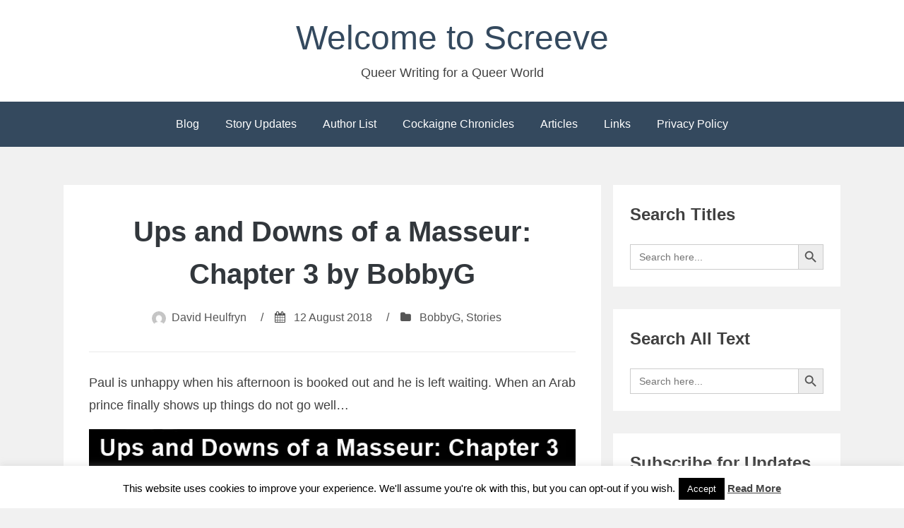

--- FILE ---
content_type: text/html; charset=UTF-8
request_url: https://screeve.org/2018/08/12/ups-and-downs-of-a-masseur-chapter-3-by-bobbyg/
body_size: 18202
content:
<!DOCTYPE html>
<html dir="ltr" lang="en-US" prefix="og: https://ogp.me/ns#">
<head>
<meta charset="UTF-8">
<meta name="viewport" content="width=device-width, initial-scale=1">
<link rel="profile" href="http://gmpg.org/xfn/11">

<title>Ups and Downs of a Masseur: Chapter 3 by BobbyG</title>

		<!-- All in One SEO 4.9.3 - aioseo.com -->
	<meta name="description" content="Paul is unhappy when his afternoon is booked out and he is left waiting. When an Arab prince finally shows up things do not go well..." />
	<meta name="robots" content="max-image-preview:large" />
	<meta name="author" content="David Heulfryn"/>
	<meta name="google-site-verification" content="J-62-39mLQ9BKohBWZXOQn8cn8DIX9srY7tuawITLWA" />
	<link rel="canonical" href="https://screeve.org/2018/08/12/ups-and-downs-of-a-masseur-chapter-3-by-bobbyg/" />
	<meta name="generator" content="All in One SEO (AIOSEO) 4.9.3" />
		<meta property="og:locale" content="en_US" />
		<meta property="og:site_name" content="Welcome to Screeve - Queer Writing for a Queer World" />
		<meta property="og:type" content="article" />
		<meta property="og:title" content="Ups and Downs of a Masseur: Chapter 3 by BobbyG" />
		<meta property="og:description" content="Paul is unhappy when his afternoon is booked out and he is left waiting. When an Arab prince finally shows up things do not go well..." />
		<meta property="og:url" content="https://screeve.org/2018/08/12/ups-and-downs-of-a-masseur-chapter-3-by-bobbyg/" />
		<meta property="og:image" content="https://screeve.org/wp-content/uploads/2025/12/Screeve-Authors.webp" />
		<meta property="og:image:secure_url" content="https://screeve.org/wp-content/uploads/2025/12/Screeve-Authors.webp" />
		<meta property="og:image:width" content="1232" />
		<meta property="og:image:height" content="816" />
		<meta property="article:published_time" content="2018-08-12T10:15:25+00:00" />
		<meta property="article:modified_time" content="2024-11-24T18:25:17+00:00" />
		<meta name="twitter:card" content="summary_large_image" />
		<meta name="twitter:site" content="@DavidHeulfryn" />
		<meta name="twitter:title" content="Ups and Downs of a Masseur: Chapter 3 by BobbyG" />
		<meta name="twitter:description" content="Paul is unhappy when his afternoon is booked out and he is left waiting. When an Arab prince finally shows up things do not go well..." />
		<meta name="twitter:image" content="https://screeve.org/wp-content/uploads/2024/11/Ups-and-Downs-of-a-Masseur-Chapter-3.jpg" />
		<script type="application/ld+json" class="aioseo-schema">
			{"@context":"https:\/\/schema.org","@graph":[{"@type":"BlogPosting","@id":"https:\/\/screeve.org\/2018\/08\/12\/ups-and-downs-of-a-masseur-chapter-3-by-bobbyg\/#blogposting","name":"Ups and Downs of a Masseur: Chapter 3 by BobbyG","headline":"Ups and Downs of a Masseur: Chapter 3 by BobbyG","author":{"@id":"https:\/\/screeve.org\/author\/david\/#author"},"publisher":{"@id":"https:\/\/screeve.org\/#person"},"image":{"@type":"ImageObject","url":"https:\/\/screeve.org\/wp-content\/uploads\/2024\/11\/Ups-and-Downs-of-a-Masseur-Chapter-3.jpg","@id":"https:\/\/screeve.org\/2018\/08\/12\/ups-and-downs-of-a-masseur-chapter-3-by-bobbyg\/#articleImage","width":750,"height":592},"datePublished":"2018-08-12T10:15:25+00:00","dateModified":"2024-11-24T18:25:17+00:00","inLanguage":"en-US","mainEntityOfPage":{"@id":"https:\/\/screeve.org\/2018\/08\/12\/ups-and-downs-of-a-masseur-chapter-3-by-bobbyg\/#webpage"},"isPartOf":{"@id":"https:\/\/screeve.org\/2018\/08\/12\/ups-and-downs-of-a-masseur-chapter-3-by-bobbyg\/#webpage"},"articleSection":"BobbyG, Stories"},{"@type":"BreadcrumbList","@id":"https:\/\/screeve.org\/2018\/08\/12\/ups-and-downs-of-a-masseur-chapter-3-by-bobbyg\/#breadcrumblist","itemListElement":[{"@type":"ListItem","@id":"https:\/\/screeve.org#listItem","position":1,"name":"Home","item":"https:\/\/screeve.org","nextItem":{"@type":"ListItem","@id":"https:\/\/screeve.org\/category\/stories\/#listItem","name":"Stories"}},{"@type":"ListItem","@id":"https:\/\/screeve.org\/category\/stories\/#listItem","position":2,"name":"Stories","item":"https:\/\/screeve.org\/category\/stories\/","nextItem":{"@type":"ListItem","@id":"https:\/\/screeve.org\/2018\/08\/12\/ups-and-downs-of-a-masseur-chapter-3-by-bobbyg\/#listItem","name":"Ups and Downs of a Masseur: Chapter 3 by BobbyG"},"previousItem":{"@type":"ListItem","@id":"https:\/\/screeve.org#listItem","name":"Home"}},{"@type":"ListItem","@id":"https:\/\/screeve.org\/2018\/08\/12\/ups-and-downs-of-a-masseur-chapter-3-by-bobbyg\/#listItem","position":3,"name":"Ups and Downs of a Masseur: Chapter 3 by BobbyG","previousItem":{"@type":"ListItem","@id":"https:\/\/screeve.org\/category\/stories\/#listItem","name":"Stories"}}]},{"@type":"Person","@id":"https:\/\/screeve.org\/#person","name":"David Heulfryn","image":{"@type":"ImageObject","@id":"https:\/\/screeve.org\/2018\/08\/12\/ups-and-downs-of-a-masseur-chapter-3-by-bobbyg\/#personImage","url":"https:\/\/secure.gravatar.com\/avatar\/ae1bce73821fe111988146cdd25ed1e9a66d624c956237d282df23df213089ae?s=96&d=mm&r=x","width":96,"height":96,"caption":"David Heulfryn"}},{"@type":"Person","@id":"https:\/\/screeve.org\/author\/david\/#author","url":"https:\/\/screeve.org\/author\/david\/","name":"David Heulfryn","image":{"@type":"ImageObject","@id":"https:\/\/screeve.org\/2018\/08\/12\/ups-and-downs-of-a-masseur-chapter-3-by-bobbyg\/#authorImage","url":"https:\/\/secure.gravatar.com\/avatar\/ae1bce73821fe111988146cdd25ed1e9a66d624c956237d282df23df213089ae?s=96&d=mm&r=x","width":96,"height":96,"caption":"David Heulfryn"}},{"@type":"WebPage","@id":"https:\/\/screeve.org\/2018\/08\/12\/ups-and-downs-of-a-masseur-chapter-3-by-bobbyg\/#webpage","url":"https:\/\/screeve.org\/2018\/08\/12\/ups-and-downs-of-a-masseur-chapter-3-by-bobbyg\/","name":"Ups and Downs of a Masseur: Chapter 3 by BobbyG","description":"Paul is unhappy when his afternoon is booked out and he is left waiting. When an Arab prince finally shows up things do not go well...","inLanguage":"en-US","isPartOf":{"@id":"https:\/\/screeve.org\/#website"},"breadcrumb":{"@id":"https:\/\/screeve.org\/2018\/08\/12\/ups-and-downs-of-a-masseur-chapter-3-by-bobbyg\/#breadcrumblist"},"author":{"@id":"https:\/\/screeve.org\/author\/david\/#author"},"creator":{"@id":"https:\/\/screeve.org\/author\/david\/#author"},"datePublished":"2018-08-12T10:15:25+00:00","dateModified":"2024-11-24T18:25:17+00:00"},{"@type":"WebSite","@id":"https:\/\/screeve.org\/#website","url":"https:\/\/screeve.org\/","name":"Welcome to Screeve","description":"Queer Writing for a Queer World","inLanguage":"en-US","publisher":{"@id":"https:\/\/screeve.org\/#person"}}]}
		</script>
		<!-- All in One SEO -->

<link rel="alternate" type="application/rss+xml" title="Welcome to Screeve &raquo; Feed" href="https://screeve.org/feed/" />
<link rel="alternate" type="application/rss+xml" title="Welcome to Screeve &raquo; Comments Feed" href="https://screeve.org/comments/feed/" />
<link rel="alternate" type="application/rss+xml" title="Welcome to Screeve &raquo; Ups and Downs of a Masseur: Chapter 3 by BobbyG Comments Feed" href="https://screeve.org/2018/08/12/ups-and-downs-of-a-masseur-chapter-3-by-bobbyg/feed/" />
<link rel="alternate" title="oEmbed (JSON)" type="application/json+oembed" href="https://screeve.org/wp-json/oembed/1.0/embed?url=https%3A%2F%2Fscreeve.org%2F2018%2F08%2F12%2Fups-and-downs-of-a-masseur-chapter-3-by-bobbyg%2F" />
<link rel="alternate" title="oEmbed (XML)" type="text/xml+oembed" href="https://screeve.org/wp-json/oembed/1.0/embed?url=https%3A%2F%2Fscreeve.org%2F2018%2F08%2F12%2Fups-and-downs-of-a-masseur-chapter-3-by-bobbyg%2F&#038;format=xml" />
<style id='wp-img-auto-sizes-contain-inline-css' type='text/css'>
img:is([sizes=auto i],[sizes^="auto," i]){contain-intrinsic-size:3000px 1500px}
/*# sourceURL=wp-img-auto-sizes-contain-inline-css */
</style>
<style id='wp-emoji-styles-inline-css' type='text/css'>

	img.wp-smiley, img.emoji {
		display: inline !important;
		border: none !important;
		box-shadow: none !important;
		height: 1em !important;
		width: 1em !important;
		margin: 0 0.07em !important;
		vertical-align: -0.1em !important;
		background: none !important;
		padding: 0 !important;
	}
/*# sourceURL=wp-emoji-styles-inline-css */
</style>
<style id='wp-block-library-inline-css' type='text/css'>
:root{--wp-block-synced-color:#7a00df;--wp-block-synced-color--rgb:122,0,223;--wp-bound-block-color:var(--wp-block-synced-color);--wp-editor-canvas-background:#ddd;--wp-admin-theme-color:#007cba;--wp-admin-theme-color--rgb:0,124,186;--wp-admin-theme-color-darker-10:#006ba1;--wp-admin-theme-color-darker-10--rgb:0,107,160.5;--wp-admin-theme-color-darker-20:#005a87;--wp-admin-theme-color-darker-20--rgb:0,90,135;--wp-admin-border-width-focus:2px}@media (min-resolution:192dpi){:root{--wp-admin-border-width-focus:1.5px}}.wp-element-button{cursor:pointer}:root .has-very-light-gray-background-color{background-color:#eee}:root .has-very-dark-gray-background-color{background-color:#313131}:root .has-very-light-gray-color{color:#eee}:root .has-very-dark-gray-color{color:#313131}:root .has-vivid-green-cyan-to-vivid-cyan-blue-gradient-background{background:linear-gradient(135deg,#00d084,#0693e3)}:root .has-purple-crush-gradient-background{background:linear-gradient(135deg,#34e2e4,#4721fb 50%,#ab1dfe)}:root .has-hazy-dawn-gradient-background{background:linear-gradient(135deg,#faaca8,#dad0ec)}:root .has-subdued-olive-gradient-background{background:linear-gradient(135deg,#fafae1,#67a671)}:root .has-atomic-cream-gradient-background{background:linear-gradient(135deg,#fdd79a,#004a59)}:root .has-nightshade-gradient-background{background:linear-gradient(135deg,#330968,#31cdcf)}:root .has-midnight-gradient-background{background:linear-gradient(135deg,#020381,#2874fc)}:root{--wp--preset--font-size--normal:16px;--wp--preset--font-size--huge:42px}.has-regular-font-size{font-size:1em}.has-larger-font-size{font-size:2.625em}.has-normal-font-size{font-size:var(--wp--preset--font-size--normal)}.has-huge-font-size{font-size:var(--wp--preset--font-size--huge)}.has-text-align-center{text-align:center}.has-text-align-left{text-align:left}.has-text-align-right{text-align:right}.has-fit-text{white-space:nowrap!important}#end-resizable-editor-section{display:none}.aligncenter{clear:both}.items-justified-left{justify-content:flex-start}.items-justified-center{justify-content:center}.items-justified-right{justify-content:flex-end}.items-justified-space-between{justify-content:space-between}.screen-reader-text{border:0;clip-path:inset(50%);height:1px;margin:-1px;overflow:hidden;padding:0;position:absolute;width:1px;word-wrap:normal!important}.screen-reader-text:focus{background-color:#ddd;clip-path:none;color:#444;display:block;font-size:1em;height:auto;left:5px;line-height:normal;padding:15px 23px 14px;text-decoration:none;top:5px;width:auto;z-index:100000}html :where(.has-border-color){border-style:solid}html :where([style*=border-top-color]){border-top-style:solid}html :where([style*=border-right-color]){border-right-style:solid}html :where([style*=border-bottom-color]){border-bottom-style:solid}html :where([style*=border-left-color]){border-left-style:solid}html :where([style*=border-width]){border-style:solid}html :where([style*=border-top-width]){border-top-style:solid}html :where([style*=border-right-width]){border-right-style:solid}html :where([style*=border-bottom-width]){border-bottom-style:solid}html :where([style*=border-left-width]){border-left-style:solid}html :where(img[class*=wp-image-]){height:auto;max-width:100%}:where(figure){margin:0 0 1em}html :where(.is-position-sticky){--wp-admin--admin-bar--position-offset:var(--wp-admin--admin-bar--height,0px)}@media screen and (max-width:600px){html :where(.is-position-sticky){--wp-admin--admin-bar--position-offset:0px}}

/*# sourceURL=wp-block-library-inline-css */
</style><style id='global-styles-inline-css' type='text/css'>
:root{--wp--preset--aspect-ratio--square: 1;--wp--preset--aspect-ratio--4-3: 4/3;--wp--preset--aspect-ratio--3-4: 3/4;--wp--preset--aspect-ratio--3-2: 3/2;--wp--preset--aspect-ratio--2-3: 2/3;--wp--preset--aspect-ratio--16-9: 16/9;--wp--preset--aspect-ratio--9-16: 9/16;--wp--preset--color--black: #000000;--wp--preset--color--cyan-bluish-gray: #abb8c3;--wp--preset--color--white: #ffffff;--wp--preset--color--pale-pink: #f78da7;--wp--preset--color--vivid-red: #cf2e2e;--wp--preset--color--luminous-vivid-orange: #ff6900;--wp--preset--color--luminous-vivid-amber: #fcb900;--wp--preset--color--light-green-cyan: #7bdcb5;--wp--preset--color--vivid-green-cyan: #00d084;--wp--preset--color--pale-cyan-blue: #8ed1fc;--wp--preset--color--vivid-cyan-blue: #0693e3;--wp--preset--color--vivid-purple: #9b51e0;--wp--preset--gradient--vivid-cyan-blue-to-vivid-purple: linear-gradient(135deg,rgb(6,147,227) 0%,rgb(155,81,224) 100%);--wp--preset--gradient--light-green-cyan-to-vivid-green-cyan: linear-gradient(135deg,rgb(122,220,180) 0%,rgb(0,208,130) 100%);--wp--preset--gradient--luminous-vivid-amber-to-luminous-vivid-orange: linear-gradient(135deg,rgb(252,185,0) 0%,rgb(255,105,0) 100%);--wp--preset--gradient--luminous-vivid-orange-to-vivid-red: linear-gradient(135deg,rgb(255,105,0) 0%,rgb(207,46,46) 100%);--wp--preset--gradient--very-light-gray-to-cyan-bluish-gray: linear-gradient(135deg,rgb(238,238,238) 0%,rgb(169,184,195) 100%);--wp--preset--gradient--cool-to-warm-spectrum: linear-gradient(135deg,rgb(74,234,220) 0%,rgb(151,120,209) 20%,rgb(207,42,186) 40%,rgb(238,44,130) 60%,rgb(251,105,98) 80%,rgb(254,248,76) 100%);--wp--preset--gradient--blush-light-purple: linear-gradient(135deg,rgb(255,206,236) 0%,rgb(152,150,240) 100%);--wp--preset--gradient--blush-bordeaux: linear-gradient(135deg,rgb(254,205,165) 0%,rgb(254,45,45) 50%,rgb(107,0,62) 100%);--wp--preset--gradient--luminous-dusk: linear-gradient(135deg,rgb(255,203,112) 0%,rgb(199,81,192) 50%,rgb(65,88,208) 100%);--wp--preset--gradient--pale-ocean: linear-gradient(135deg,rgb(255,245,203) 0%,rgb(182,227,212) 50%,rgb(51,167,181) 100%);--wp--preset--gradient--electric-grass: linear-gradient(135deg,rgb(202,248,128) 0%,rgb(113,206,126) 100%);--wp--preset--gradient--midnight: linear-gradient(135deg,rgb(2,3,129) 0%,rgb(40,116,252) 100%);--wp--preset--font-size--small: 13px;--wp--preset--font-size--medium: 20px;--wp--preset--font-size--large: 36px;--wp--preset--font-size--x-large: 42px;--wp--preset--spacing--20: 0.44rem;--wp--preset--spacing--30: 0.67rem;--wp--preset--spacing--40: 1rem;--wp--preset--spacing--50: 1.5rem;--wp--preset--spacing--60: 2.25rem;--wp--preset--spacing--70: 3.38rem;--wp--preset--spacing--80: 5.06rem;--wp--preset--shadow--natural: 6px 6px 9px rgba(0, 0, 0, 0.2);--wp--preset--shadow--deep: 12px 12px 50px rgba(0, 0, 0, 0.4);--wp--preset--shadow--sharp: 6px 6px 0px rgba(0, 0, 0, 0.2);--wp--preset--shadow--outlined: 6px 6px 0px -3px rgb(255, 255, 255), 6px 6px rgb(0, 0, 0);--wp--preset--shadow--crisp: 6px 6px 0px rgb(0, 0, 0);}:where(.is-layout-flex){gap: 0.5em;}:where(.is-layout-grid){gap: 0.5em;}body .is-layout-flex{display: flex;}.is-layout-flex{flex-wrap: wrap;align-items: center;}.is-layout-flex > :is(*, div){margin: 0;}body .is-layout-grid{display: grid;}.is-layout-grid > :is(*, div){margin: 0;}:where(.wp-block-columns.is-layout-flex){gap: 2em;}:where(.wp-block-columns.is-layout-grid){gap: 2em;}:where(.wp-block-post-template.is-layout-flex){gap: 1.25em;}:where(.wp-block-post-template.is-layout-grid){gap: 1.25em;}.has-black-color{color: var(--wp--preset--color--black) !important;}.has-cyan-bluish-gray-color{color: var(--wp--preset--color--cyan-bluish-gray) !important;}.has-white-color{color: var(--wp--preset--color--white) !important;}.has-pale-pink-color{color: var(--wp--preset--color--pale-pink) !important;}.has-vivid-red-color{color: var(--wp--preset--color--vivid-red) !important;}.has-luminous-vivid-orange-color{color: var(--wp--preset--color--luminous-vivid-orange) !important;}.has-luminous-vivid-amber-color{color: var(--wp--preset--color--luminous-vivid-amber) !important;}.has-light-green-cyan-color{color: var(--wp--preset--color--light-green-cyan) !important;}.has-vivid-green-cyan-color{color: var(--wp--preset--color--vivid-green-cyan) !important;}.has-pale-cyan-blue-color{color: var(--wp--preset--color--pale-cyan-blue) !important;}.has-vivid-cyan-blue-color{color: var(--wp--preset--color--vivid-cyan-blue) !important;}.has-vivid-purple-color{color: var(--wp--preset--color--vivid-purple) !important;}.has-black-background-color{background-color: var(--wp--preset--color--black) !important;}.has-cyan-bluish-gray-background-color{background-color: var(--wp--preset--color--cyan-bluish-gray) !important;}.has-white-background-color{background-color: var(--wp--preset--color--white) !important;}.has-pale-pink-background-color{background-color: var(--wp--preset--color--pale-pink) !important;}.has-vivid-red-background-color{background-color: var(--wp--preset--color--vivid-red) !important;}.has-luminous-vivid-orange-background-color{background-color: var(--wp--preset--color--luminous-vivid-orange) !important;}.has-luminous-vivid-amber-background-color{background-color: var(--wp--preset--color--luminous-vivid-amber) !important;}.has-light-green-cyan-background-color{background-color: var(--wp--preset--color--light-green-cyan) !important;}.has-vivid-green-cyan-background-color{background-color: var(--wp--preset--color--vivid-green-cyan) !important;}.has-pale-cyan-blue-background-color{background-color: var(--wp--preset--color--pale-cyan-blue) !important;}.has-vivid-cyan-blue-background-color{background-color: var(--wp--preset--color--vivid-cyan-blue) !important;}.has-vivid-purple-background-color{background-color: var(--wp--preset--color--vivid-purple) !important;}.has-black-border-color{border-color: var(--wp--preset--color--black) !important;}.has-cyan-bluish-gray-border-color{border-color: var(--wp--preset--color--cyan-bluish-gray) !important;}.has-white-border-color{border-color: var(--wp--preset--color--white) !important;}.has-pale-pink-border-color{border-color: var(--wp--preset--color--pale-pink) !important;}.has-vivid-red-border-color{border-color: var(--wp--preset--color--vivid-red) !important;}.has-luminous-vivid-orange-border-color{border-color: var(--wp--preset--color--luminous-vivid-orange) !important;}.has-luminous-vivid-amber-border-color{border-color: var(--wp--preset--color--luminous-vivid-amber) !important;}.has-light-green-cyan-border-color{border-color: var(--wp--preset--color--light-green-cyan) !important;}.has-vivid-green-cyan-border-color{border-color: var(--wp--preset--color--vivid-green-cyan) !important;}.has-pale-cyan-blue-border-color{border-color: var(--wp--preset--color--pale-cyan-blue) !important;}.has-vivid-cyan-blue-border-color{border-color: var(--wp--preset--color--vivid-cyan-blue) !important;}.has-vivid-purple-border-color{border-color: var(--wp--preset--color--vivid-purple) !important;}.has-vivid-cyan-blue-to-vivid-purple-gradient-background{background: var(--wp--preset--gradient--vivid-cyan-blue-to-vivid-purple) !important;}.has-light-green-cyan-to-vivid-green-cyan-gradient-background{background: var(--wp--preset--gradient--light-green-cyan-to-vivid-green-cyan) !important;}.has-luminous-vivid-amber-to-luminous-vivid-orange-gradient-background{background: var(--wp--preset--gradient--luminous-vivid-amber-to-luminous-vivid-orange) !important;}.has-luminous-vivid-orange-to-vivid-red-gradient-background{background: var(--wp--preset--gradient--luminous-vivid-orange-to-vivid-red) !important;}.has-very-light-gray-to-cyan-bluish-gray-gradient-background{background: var(--wp--preset--gradient--very-light-gray-to-cyan-bluish-gray) !important;}.has-cool-to-warm-spectrum-gradient-background{background: var(--wp--preset--gradient--cool-to-warm-spectrum) !important;}.has-blush-light-purple-gradient-background{background: var(--wp--preset--gradient--blush-light-purple) !important;}.has-blush-bordeaux-gradient-background{background: var(--wp--preset--gradient--blush-bordeaux) !important;}.has-luminous-dusk-gradient-background{background: var(--wp--preset--gradient--luminous-dusk) !important;}.has-pale-ocean-gradient-background{background: var(--wp--preset--gradient--pale-ocean) !important;}.has-electric-grass-gradient-background{background: var(--wp--preset--gradient--electric-grass) !important;}.has-midnight-gradient-background{background: var(--wp--preset--gradient--midnight) !important;}.has-small-font-size{font-size: var(--wp--preset--font-size--small) !important;}.has-medium-font-size{font-size: var(--wp--preset--font-size--medium) !important;}.has-large-font-size{font-size: var(--wp--preset--font-size--large) !important;}.has-x-large-font-size{font-size: var(--wp--preset--font-size--x-large) !important;}
/*# sourceURL=global-styles-inline-css */
</style>

<style id='classic-theme-styles-inline-css' type='text/css'>
/*! This file is auto-generated */
.wp-block-button__link{color:#fff;background-color:#32373c;border-radius:9999px;box-shadow:none;text-decoration:none;padding:calc(.667em + 2px) calc(1.333em + 2px);font-size:1.125em}.wp-block-file__button{background:#32373c;color:#fff;text-decoration:none}
/*# sourceURL=/wp-includes/css/classic-themes.min.css */
</style>
<link rel='stylesheet' id='cookie-law-info-css' href='https://screeve.org/wp-content/plugins/cookie-law-info/legacy/public/css/cookie-law-info-public.css?ver=3.3.9.1' type='text/css' media='all' />
<link rel='stylesheet' id='cookie-law-info-gdpr-css' href='https://screeve.org/wp-content/plugins/cookie-law-info/legacy/public/css/cookie-law-info-gdpr.css?ver=3.3.9.1' type='text/css' media='all' />
<link rel='stylesheet' id='email-subscribers-css' href='https://screeve.org/wp-content/plugins/email-subscribers/lite/public/css/email-subscribers-public.css?ver=5.9.14' type='text/css' media='all' />
<link rel='stylesheet' id='ivory-search-styles-css' href='https://screeve.org/wp-content/plugins/add-search-to-menu/public/css/ivory-search.min.css?ver=5.5.14' type='text/css' media='all' />
<link rel='stylesheet' id='bhari-core-css-css' href='https://screeve.org/wp-content/themes/bhari/assets/css/min/style.min.css?ver=6.9' type='text/css' media='all' />
<style id='bhari-core-css-inline-css' type='text/css'>
.error404 .site-content, .page .site-content, .error404 .custom-headers, .page .custom-headers {max-width: 1100px; }.archive .site-content, .search .site-content, .blog .site-content, .archive .custom-headers, .search .custom-headers, .blog .custom-headers {max-width: 1100px; }.single .site-content, .single .custom-headers {max-width: 1100px; }
/*# sourceURL=bhari-core-css-inline-css */
</style>
<link rel='stylesheet' id='font-awesome-css' href='https://screeve.org/wp-content/themes/bhari/assets/vendor/css/font-awesome.min.css?ver=6.9' type='text/css' media='all' />
<link rel='stylesheet' id='forget-about-shortcode-buttons-css' href='https://screeve.org/wp-content/plugins/forget-about-shortcode-buttons/public/css/button-styles.css?ver=2.1.3' type='text/css' media='all' />
<script type="text/javascript" src="https://screeve.org/wp-includes/js/jquery/jquery.min.js?ver=3.7.1" id="jquery-core-js"></script>
<script type="text/javascript" src="https://screeve.org/wp-includes/js/jquery/jquery-migrate.min.js?ver=3.4.1" id="jquery-migrate-js"></script>
<script type="text/javascript" id="cookie-law-info-js-extra">
/* <![CDATA[ */
var Cli_Data = {"nn_cookie_ids":[],"cookielist":[],"non_necessary_cookies":[],"ccpaEnabled":"","ccpaRegionBased":"","ccpaBarEnabled":"","strictlyEnabled":["necessary","obligatoire"],"ccpaType":"gdpr","js_blocking":"","custom_integration":"","triggerDomRefresh":"","secure_cookies":""};
var cli_cookiebar_settings = {"animate_speed_hide":"500","animate_speed_show":"500","background":"#FFF","border":"#b1a6a6c2","border_on":"","button_1_button_colour":"#000","button_1_button_hover":"#000000","button_1_link_colour":"#fff","button_1_as_button":"1","button_1_new_win":"","button_2_button_colour":"#333","button_2_button_hover":"#292929","button_2_link_colour":"#444","button_2_as_button":"","button_2_hidebar":"1","button_3_button_colour":"#000","button_3_button_hover":"#000000","button_3_link_colour":"#fff","button_3_as_button":"1","button_3_new_win":"","button_4_button_colour":"#000","button_4_button_hover":"#000000","button_4_link_colour":"#fff","button_4_as_button":"1","button_7_button_colour":"#61a229","button_7_button_hover":"#4e8221","button_7_link_colour":"#fff","button_7_as_button":"1","button_7_new_win":"","font_family":"inherit","header_fix":"","notify_animate_hide":"","notify_animate_show":"","notify_div_id":"#cookie-law-info-bar","notify_position_horizontal":"right","notify_position_vertical":"bottom","scroll_close":"","scroll_close_reload":"","accept_close_reload":"","reject_close_reload":"","showagain_tab":"","showagain_background":"#fff","showagain_border":"#000","showagain_div_id":"#cookie-law-info-again","showagain_x_position":"100px","text":"#000","show_once_yn":"","show_once":"10000","logging_on":"","as_popup":"","popup_overlay":"1","bar_heading_text":"","cookie_bar_as":"banner","popup_showagain_position":"bottom-right","widget_position":"left"};
var log_object = {"ajax_url":"https://screeve.org/wp-admin/admin-ajax.php"};
//# sourceURL=cookie-law-info-js-extra
/* ]]> */
</script>
<script type="text/javascript" src="https://screeve.org/wp-content/plugins/cookie-law-info/legacy/public/js/cookie-law-info-public.js?ver=3.3.9.1" id="cookie-law-info-js"></script>
<link rel="https://api.w.org/" href="https://screeve.org/wp-json/" /><link rel="alternate" title="JSON" type="application/json" href="https://screeve.org/wp-json/wp/v2/posts/400" /><link rel="EditURI" type="application/rsd+xml" title="RSD" href="https://screeve.org/xmlrpc.php?rsd" />
<meta name="generator" content="WordPress 6.9" />
<link rel='shortlink' href='https://screeve.org/?p=400' />
<meta name="cdp-version" content="1.5.0" />		<script type="text/javascript">
			var _statcounter = _statcounter || [];
			_statcounter.push({"tags": {"author": "David"}});
		</script>
		<style type="text/css">.recentcomments a{display:inline !important;padding:0 !important;margin:0 !important;}</style><link rel='stylesheet' id='gdrts-ratings-grid-css' href='https://screeve.org/wp-content/plugins/gd-rating-system/css/rating/grid.min.css?ver=3.6.2.996' type='text/css' media='all' />
<link rel='stylesheet' id='gdrts-ratings-core-css' href='https://screeve.org/wp-content/plugins/gd-rating-system/css/rating/core.min.css?ver=3.6.2.996' type='text/css' media='all' />
<link rel='stylesheet' id='gdrts-font-default-css' href='https://screeve.org/wp-content/plugins/gd-rating-system/css/fonts/default-embed.min.css?ver=3.6.2.996' type='text/css' media='all' />
<link rel='stylesheet' id='gdrts-methods-stars-rating-css' href='https://screeve.org/wp-content/plugins/gd-rating-system/css/methods/stars.min.css?ver=3.6.2.996' type='text/css' media='all' />
</head>

<body class="wp-singular post-template-default single single-post postid-400 single-format-standard wp-theme-bhari bhari layout-content-sidebar">
<div id="page" class="site">
    <a class="skip-link screen-reader-text" href="#content">Skip to content</a>

        <header id="masthead" class="site-header" role="banner">
    
        <div class="site-branding">
                                        <p class="site-title"><a href="https://screeve.org/" rel="home">Welcome to Screeve</a></p>
            
                                        <p class="site-description">Queer Writing for a Queer World</p>
                    </div><!-- .site-branding -->

        <nav id="site-navigation" class="main-navigation" role="navigation">
            <button class="menu-toggle" aria-controls="primary-menu" aria-expanded="false">
                                    <i class="fa fa-reorder" aria-hidden="true"></i>
                                Primary Menu            </button>
            <div class="menu-main-menu-container"><ul id="primary-menu" class="menu"><li id="menu-item-5496" class="menu-item menu-item-type-custom menu-item-object-custom menu-item-home menu-item-5496"><a href="https://screeve.org/">Blog</a></li>
<li id="menu-item-3629" class="menu-item menu-item-type-post_type menu-item-object-page menu-item-3629"><a href="https://screeve.org/updates/">Story Updates</a></li>
<li id="menu-item-3628" class="menu-item menu-item-type-post_type menu-item-object-page menu-item-3628"><a href="https://screeve.org/authors/">Author List</a></li>
<li id="menu-item-10374" class="menu-item menu-item-type-post_type menu-item-object-page menu-item-10374"><a href="https://screeve.org/cockaigne-chronicles/">Cockaigne Chronicles</a></li>
<li id="menu-item-10689" class="menu-item menu-item-type-post_type menu-item-object-page menu-item-10689"><a href="https://screeve.org/articles/">Articles</a></li>
<li id="menu-item-3632" class="menu-item menu-item-type-post_type menu-item-object-page menu-item-3632"><a href="https://screeve.org/links/">Links</a></li>
<li id="menu-item-4638" class="menu-item menu-item-type-post_type menu-item-object-page menu-item-privacy-policy menu-item-4638"><a rel="privacy-policy" href="https://screeve.org/privacy-policy/">Privacy Policy</a></li>
</ul></div>        </nav><!-- #site-navigation -->

        </header><!-- #masthead -->

    
    
        <div id="content" class="site-content">
    
    <div id="primary" class="content-area">
        <main id="main" class="site-main" role="main">

            
            
<article id="post-400" class="post-400 post type-post status-publish format-standard hentry category-bobbyg category-stories">

        <header class="entry-header">
            
    <h1 class="entry-title">Ups and Downs of a Masseur: Chapter 3 by BobbyG</h1><div class="entry-meta"><span class="meta-author"><img alt='' src='https://secure.gravatar.com/avatar/953ca17df3b11e3ff86573b25cb75244f213b1dfebe58abbfeba07d1561a21e6?s=20&#038;d=mm&#038;r=x' srcset='https://secure.gravatar.com/avatar/953ca17df3b11e3ff86573b25cb75244f213b1dfebe58abbfeba07d1561a21e6?s=40&#038;d=mm&#038;r=x 2x' class='avatar avatar-20 photo' height='20' width='20' decoding='async'/><span class="byline"><span class="author vcard"><a class="url fn n" href="https://screeve.org/author/david/">David Heulfryn</a></span> </span></span><span class="sep">/</span><span class="meta-date"><i class="fa fa-calendar" aria-hidden="true"></i> <span class="posted-on"><a href="https://screeve.org/2018/08/12/ups-and-downs-of-a-masseur-chapter-3-by-bobbyg/" rel="bookmark"><time class="entry-date published" datetime="2018-08-12T10:15:25+00:00">12 August 2018</time><time class="updated" datetime="2024-11-24T18:25:17+00:00">24 November 2024</time></a> </span></span><span class="sep">/</span><span class="meta-category"><i class="fa fa-folder" aria-hidden="true"></i> <span class="cat-links"> <a href="https://screeve.org/category/bobbyg/" rel="category tag">BobbyG</a>, <a href="https://screeve.org/category/stories/" rel="category tag">Stories</a> </span></span></div><!-- .entry-meta -->
        </header><!-- .entry-header -->
    
        <div class="entry-content">
    
    <p>Paul is unhappy when his afternoon is booked out and he is left waiting. When an Arab prince finally shows up things do not go well&#8230;</p>
<p style="text-align: center;"><a href="https://screeve.org/authors/bobbyg/ups-and-downs-of-a-masseur-03/"><img fetchpriority="high" decoding="async" class="aligncenter wp-image-12000 size-full" src="https://screeve.org/wp-content/uploads/2024/11/Ups-and-Downs-of-a-Masseur-Chapter-3.jpg" alt="" width="750" height="592" srcset="https://screeve.org/wp-content/uploads/2024/11/Ups-and-Downs-of-a-Masseur-Chapter-3.jpg 750w, https://screeve.org/wp-content/uploads/2024/11/Ups-and-Downs-of-a-Masseur-Chapter-3-300x237.jpg 300w" sizes="(max-width: 750px) 100vw, 750px" /></a></p>

<div class="gdrts-rating-block gdrts-align-none gdrts-method-stars-rating gdrts-block-stars-rating-item-383 gdrts-rating-allowed gdrts-rating-open  gdrts-item-entity-posts gdrts-item-name-post gdrts-item-id-400 gdrts-item-itemid-383">
    <div class="gdrts-inner-wrapper">

		
		<div class="gdrts-rating-element gdrts-stars-rating gdrts-block-stars gdrts-state-active gdrts-font-star gdrts-stars-length-5 gdrts-with-fonticon gdrts-fonticon-font" style="height: 30px;"><div class="gdrts-sr-only"><label class="gdrts-sr-label">Rate this item:<select class="gdrts-sr-rating"><option value="0.50">0.50</option><option value="1.00">1.00</option><option value="1.50">1.50</option><option value="2.00">2.00</option><option value="2.50">2.50</option><option value="3.00">3.00</option><option value="3.50">3.50</option><option value="4.00">4.00</option><option value="4.50">4.50</option><option value="5.00">5.00</option></select></label><button class="gdrts-sr-button">Submit Rating</button></div><input type="hidden" value="0" name="" /><span aria-hidden="true" class="gdrts-stars-empty" style="color: #dddddd; font-size: 30px; line-height: 30px;"><span class="gdrts-stars-active" style="color: #dd0000; width: 0%"></span><span class="gdrts-stars-current" style="color: #1e73be; width: 0%"></span></span></div>
		
            <div class="gdrts-rating-text">
				No votes yet.            </div>

		
		
		<div class="gdrts-rating-please-wait"><i aria-hidden="true" class="rtsicon-spinner rtsicon-spin rtsicon-va rtsicon-fw"></i>Please wait...</div><script class="gdrts-rating-data" type="application/json">{"item":{"entity":"posts","name":"post","id":400,"item_id":383,"nonce":"6eeac441cf"},"render":{"args":{"echo":false,"entity":"posts","name":"post","item_id":null,"id":400,"method":"stars-rating","series":null,"disable_dynamic_load":false},"method":{"disable_rating":false,"allow_super_admin":true,"allow_user_roles":["administrator","editor","author","contributor","subscriber"],"allow_visitor":true,"allow_author":true,"votes_count_compact_show":true,"votes_count_compact_decimals":1,"cta":"","template":"default","alignment":"none","responsive":true,"distribution":"normalized","rating":"average","style_type":"font","style_name":"star","style_size":30,"font_color_empty":"#dddddd","font_color_current":"#1e73be","font_color_active":"#dd0000","style_class":"","labels":["Poor","Bad","Good","Great","Excellent"]}},"stars":{"max":5,"resolution":50,"responsive":true,"current":0,"char":"&#61715;","name":"star","size":30,"type":"font"},"labels":["Poor","Bad","Good","Great","Excellent"]}</script><span itemscope itemtype="http://schema.org/Article"><meta itemprop="name" content="Ups and Downs of a Masseur: Chapter 3 by BobbyG" /><meta itemprop="url" content="https://screeve.org/2018/08/12/ups-and-downs-of-a-masseur-chapter-3-by-bobbyg/" /><span itemscope itemtype="http://schema.org/Person" itemprop="author"><meta itemprop="name" content="David Heulfryn" /><meta itemprop="url" content="https://screeve.org/author/david/" /></span><span itemscope itemtype="http://schema.org/Organization" itemprop="publisher"><meta itemprop="name" content="Welcome to Screeve" /><meta itemprop="url" content="https://screeve.org" /></span><meta itemscope itemType="https://schema.org/WebPage" itemprop="mainEntityOfPage" itemId="https://screeve.org/2018/08/12/ups-and-downs-of-a-masseur-chapter-3-by-bobbyg/"/><meta itemprop="datePublished" content="2018-08-12T10:15:25+00:00" /><meta itemprop="dateModified" content="2024-11-24T18:25:17+00:00" /><meta itemprop="headline" content="Ups and Downs of a Masseur: Chapter 3 by BobbyG" /></span>
    </div>
</div>
        </div><!-- .entry-content -->
    
        <footer class="entry-footer">
    
    
        </footer><!-- .entry-footer -->
    
</article><!-- #post-## -->

	<nav class="navigation post-navigation" aria-label="Posts">
		<h2 class="screen-reader-text">Post navigation</h2>
		<div class="nav-links"><div class="nav-previous"><a href="https://screeve.org/2018/08/12/matt-me-chapter-6-by-bobbyg/" rel="prev"><span class="link-icon"><i class="fa fa-angle-left" aria-hidden="true"></i></span><span class="link-wrap"><span class="link-caption">Previous Article</span><span class="link-title">Matt &#038; Me: Chapter 6 by BobbyG</span></span></a></div><div class="nav-next"><a href="https://screeve.org/2018/08/12/welcome-cynus/" rel="next"><span class="link-wrap"><span class="link-caption">Next Article</span><span class="link-title">Welcome Cynus</span></span><span class="link-icon"><i class="fa fa-angle-right" aria-hidden="true"></i></span></a></div></div>
	</nav>
<div id="comments" class="comments-area">

    
    
    	<div id="respond" class="comment-respond">
		<h3 id="reply-title" class="comment-reply-title">Leave a Reply <small><a rel="nofollow" id="cancel-comment-reply-link" href="/2018/08/12/ups-and-downs-of-a-masseur-chapter-3-by-bobbyg/#respond" style="display:none;">Cancel reply</a></small></h3><form action="https://screeve.org/wp-comments-post.php" method="post" id="commentform" class="comment-form"><p class="comment-notes"><span id="email-notes">Your email address will not be published.</span> <span class="required-field-message">Required fields are marked <span class="required">*</span></span></p><p class="comment-form-comment"><label for="comment">Comment <span class="required">*</span></label> <textarea id="comment" name="comment" cols="45" rows="8" maxlength="65525" required></textarea></p><p class="comment-form-author"><label for="author">Name</label> <input id="author" name="author" type="text" value="" size="30" maxlength="245" autocomplete="name" /></p>
<p class="comment-form-email"><label for="email">Email</label> <input id="email" name="email" type="email" value="" size="30" maxlength="100" aria-describedby="email-notes" autocomplete="email" /></p>
<p class="comment-form-url"><label for="url">Website</label> <input id="url" name="url" type="url" value="" size="30" maxlength="200" autocomplete="url" /></p>
<p class="form-submit"><input name="submit" type="submit" id="submit" class="submit" value="Post Comment" /> <input type='hidden' name='comment_post_ID' value='400' id='comment_post_ID' />
<input type='hidden' name='comment_parent' id='comment_parent' value='0' />
</p><p style="display: none;"><input type="hidden" id="akismet_comment_nonce" name="akismet_comment_nonce" value="cf77265306" /></p><p style="display: none !important;" class="akismet-fields-container" data-prefix="ak_"><label>&#916;<textarea name="ak_hp_textarea" cols="45" rows="8" maxlength="100"></textarea></label><input type="hidden" id="ak_js_1" name="ak_js" value="94"/><script>document.getElementById( "ak_js_1" ).setAttribute( "value", ( new Date() ).getTime() );</script></p></form>	</div><!-- #respond -->
	
</div><!-- #comments -->

            
        </main><!-- #main -->
    </div><!-- #primary -->


<aside id="secondary-right" class="widget-area" role="complementary">
    <section id="is_widget-3" class="widget widget_is_search widget_search"><h2 class="widget-title">Search Titles</h2><form  class="is-search-form is-form-style is-form-style-3 is-form-id-12921 " action="https://screeve.org/" method="get" role="search" ><label for="is-search-input-12921"><span class="is-screen-reader-text">Search for:</span><input  type="search" id="is-search-input-12921" name="s" value="" class="is-search-input" placeholder="Search here..." autocomplete=off /></label><button type="submit" class="is-search-submit"><span class="is-screen-reader-text">Search Button</span><span class="is-search-icon"><svg focusable="false" aria-label="Search" xmlns="http://www.w3.org/2000/svg" viewBox="0 0 24 24" width="24px"><path d="M15.5 14h-.79l-.28-.27C15.41 12.59 16 11.11 16 9.5 16 5.91 13.09 3 9.5 3S3 5.91 3 9.5 5.91 16 9.5 16c1.61 0 3.09-.59 4.23-1.57l.27.28v.79l5 4.99L20.49 19l-4.99-5zm-6 0C7.01 14 5 11.99 5 9.5S7.01 5 9.5 5 14 7.01 14 9.5 11.99 14 9.5 14z"></path></svg></span></button><input type="hidden" name="id" value="12921" /></form></section><section id="is_widget-5" class="widget widget_is_search widget_search"><h2 class="widget-title">Search All Text</h2><form  class="is-search-form is-form-style is-form-style-3 is-form-id-12922 " action="https://screeve.org/" method="get" role="search" ><label for="is-search-input-12922"><span class="is-screen-reader-text">Search for:</span><input  type="search" id="is-search-input-12922" name="s" value="" class="is-search-input" placeholder="Search here..." autocomplete=off /></label><button type="submit" class="is-search-submit"><span class="is-screen-reader-text">Search Button</span><span class="is-search-icon"><svg focusable="false" aria-label="Search" xmlns="http://www.w3.org/2000/svg" viewBox="0 0 24 24" width="24px"><path d="M15.5 14h-.79l-.28-.27C15.41 12.59 16 11.11 16 9.5 16 5.91 13.09 3 9.5 3S3 5.91 3 9.5 5.91 16 9.5 16c1.61 0 3.09-.59 4.23-1.57l.27.28v.79l5 4.99L20.49 19l-4.99-5zm-6 0C7.01 14 5 11.99 5 9.5S7.01 5 9.5 5 14 7.01 14 9.5 11.99 14 9.5 14z"></path></svg></span></button><input type="hidden" name="id" value="12922" /></form></section><section id="email-subscribers-form-5" class="widget widget_email-subscribers-form"><h2 class="widget-title"> Subscribe for Updates </h2><div class="emaillist" id="es_form_f1-n1"><form action="/2018/08/12/ups-and-downs-of-a-masseur-chapter-3-by-bobbyg/#es_form_f1-n1" method="post" class="es_subscription_form es_shortcode_form  es_ajax_subscription_form" id="es_subscription_form_6976771326d51" data-source="ig-es" data-form-id="1"><div class="es-field-wrap"><label>Name*<br /><input type="text" name="esfpx_name" class="ig_es_form_field_name" placeholder="" value="" required="required" /></label></div><div class="es-field-wrap ig-es-form-field"><label class="es-field-label">Email*<br /><input class="es_required_field es_txt_email ig_es_form_field_email ig-es-form-input" type="email" name="esfpx_email" value="" placeholder="" required="required" /></label></div><input type="hidden" name="esfpx_lists[]" value="e9f571e61e80" /><input type="hidden" name="esfpx_form_id" value="1" /><input type="hidden" name="es" value="subscribe" />
			<input type="hidden" name="esfpx_es_form_identifier" value="f1-n1" />
			<input type="hidden" name="esfpx_es_email_page" value="400" />
			<input type="hidden" name="esfpx_es_email_page_url" value="https://screeve.org/2018/08/12/ups-and-downs-of-a-masseur-chapter-3-by-bobbyg/" />
			<input type="hidden" name="esfpx_status" value="Unconfirmed" />
			<input type="hidden" name="esfpx_es-subscribe" id="es-subscribe-6976771326d51" value="0540056276" />
			<label style="position:absolute;top:-99999px;left:-99999px;z-index:-99;" aria-hidden="true"><span hidden>Please leave this field empty.</span><input type="email" name="esfpx_es_hp_email" class="es_required_field" tabindex="-1" autocomplete="-1" value="" /></label><label style="display: inline"><input type="checkbox" name="es_gdpr_consent" value="true" required="required" />&nbsp;I accept the terms as per the privacy policy</label><br /><input type="submit" name="submit" class="es_subscription_form_submit es_submit_button es_textbox_button" id="es_subscription_form_submit_6976771326d51" value="Subscribe" /><span class="es_spinner_image" id="spinner-image"><img src="https://screeve.org/wp-content/plugins/email-subscribers/lite/public/images/spinner.gif" alt="Loading" /></span></form><span class="es_subscription_message " id="es_subscription_message_6976771326d51" role="alert" aria-live="assertive"></span></div></section><section id="text-5" class="widget widget_text"><h2 class="widget-title">IMPORTANT NOTICE TO VISITORS</h2>			<div class="textwidget"><p>The Screeve website contains stories and other writing involving non-heterosexual sexualities, some writing may be erotic or sexually-explicit. If this will offend you then please do not read any further. If accessing this site causes you to break any local laws then please leave now. The characters portrayed in the works may or may not practice safe sex. However, these are merely words and we would always advocate the practice of safe sex in the real world.</p>
</div>
		</section><section id="text-6" class="widget widget_text"><h2 class="widget-title">Blog Pictures</h2>			<div class="textwidget"><p>Most pictures on this blog are AI generated and are used for illustrative purposes. Any resemblance to persons, living or dead, is unintentional. No inference should be drawn on their sexuality or gender identity. Other pictures are used under the &#8216;fair use&#8217; exemption or believed to be in the public domain. No copyright infringement is intended. However, should any pictures be shown to be under copyright or not fall under the &#8216;fair use&#8217; exemption they will be removed immediately.</p>
</div>
		</section><section id="text-7" class="widget widget_text"><h2 class="widget-title">Submissions</h2>			<div class="textwidget"><p align="left">I have read many good stories from unpublished writers and I would like to offer them the chance to have a wider exposure and audience. If there are any writers who would like to submit their work to this website then it would be a pleasure to consider it. As is the usual case with web publishing, there are untried and untested laws which we could inadvertently fall foul of. For that reason I have set out below some basic submission guidelines to try and avert any possible legal repercussions to both the website and the writer.</p>
<h3 align="center"><a href="https://screeve.org/submissions/"><strong>Submission Guidelines</strong></a></h3>
</div>
		</section><section id="custom_html-5" class="widget_text widget widget_custom_html"><h2 class="widget-title">Donations</h2><div class="textwidget custom-html-widget"><html>
<head>
<meta http-equiv="content-type" content="text/html; charset=UTF-8">
<title></title>
</head>
<body>
<div align="center">Please donate whatever you can to help Screeve,
all contibutions will go towards the running costs and are
gratefully recieved<br>
<br>
<form action="https://www.paypal.com/cgi-bin/webscr" method="post"
target="_top">
<input name="cmd" value="_s-xclick" type="hidden">
<input name="hosted_button_id" value="KX3KQ3FTK77QA"
type="hidden">
<input
src="https://www.paypalobjects.com/en_US/GB/i/btn/btn_donateCC_LG.gif"
name="submit" alt="PayPal – The safer, easier way to pay
online!" type="image" border="0">
<img alt=""
src="https://www.paypalobjects.com/en_GB/i/scr/pixel.gif"
width="1" height="1" border="0">
</form>
</div>
</body>
</html>

</div></section><section id="recent-comments-2" class="widget widget_recent_comments"><h2 class="widget-title">Recent Comments</h2><ul id="recentcomments"><li class="recentcomments"><span class="comment-author-link">Andy</span> on <a href="https://screeve.org/authors/david-heulfryn/lil-job-louis/moving-day/#comment-5886">Moving Day</a></li><li class="recentcomments"><span class="comment-author-link">Andy</span> on <a href="https://screeve.org/authors/david-heulfryn/lil-job-louis/still-a-virgin/#comment-5854">Still A Virgin</a></li><li class="recentcomments"><span class="comment-author-link">Don</span> on <a href="https://screeve.org/articles/naked-swimming/when-boys-swam-nude-in-gym-class/#comment-5848">When Boys Swam Nude in Gym Class</a></li><li class="recentcomments"><span class="comment-author-link"><a href="https://screeve.org/articles/nudity-naturism/men-manliness-and-being-naked-around-other-men/" class="url" rel="ugc">Ron Haag</a></span> on <a href="https://screeve.org/articles/naked-swimming/when-boys-swam-nude-in-gym-class/#comment-5847">When Boys Swam Nude in Gym Class</a></li><li class="recentcomments"><span class="comment-author-link">Andy</span> on <a href="https://screeve.org/authors/david-heulfryn/lil-job-louis/kurt-returns/#comment-5801">Kurt Returns</a></li></ul></section><section id="text-2" class="widget widget_text"><h2 class="widget-title">Author Links</h2>			<div class="textwidget"><p><a href="https://screeve.org/authors/adam-northgate/">Adam Northgate</a></p>
<p><a href="http://screeve.org/authors/adam-stewart/">Adam Stewart</a></p>
<p><a href="http://screeve.org/authors/alexander/">Alexander</a></p>
<p><a href="http://screeve.org/authors/alexander-foxpark/">Alexander Foxpark</a></p>
<p><a href="http://screeve.org/authors/andrew-davis/">Andrew Davis</a></p>
<p><a href="http://screeve.org/authors/andrew-todd/">Andrew Todd</a></p>
<p><a href="http://screeve.org/authors/billy/">Billy</a></p>
<p><a href="http://screeve.org/authors/bobbyg/">BobbyG</a></p>
<p><a href="http://screeve.org/authors/bradley-scott/">Bradley Scott</a></p>
<p><a href="http://screeve.org/authors/camilo-mott/">Camilo Mott</a></p>
<p><a href="http://screeve.org/authors/chris-kay/">Chris Kay</a></p>
<p><a href="http://screeve.org/authors/curtis/">Curtis</a></p>
<p><a href="http://screeve.org/authors/cynus/">Cynus</a></p>
<p><a href="http://screeve.org/authors/damien-dsoul/">Damien Dsoul</a></p>
<p><a href="http://screeve.org/authors/daniel-self/">Daniel Self</a></p>
<p><a href="http://screeve.org/authors/daniel-thomas/">Daniel Thomas</a></p>
<p><a href="https://screeve.org/authors/danno/">Danno</a></p>
<p><a href="https://screeve.org/authors/david-heulfryn/">David Heulfryn</a></p>
<p><a href="https://screeve.org/authors/david-price/">David Price</a></p>
<p><a href="http://screeve.org/authors/devon-campbell/">Devon Campbell</a></p>
<p><a href="http://screeve.org/authors/doobie-drew/">Doobie Drew</a></p>
<p><a href="http://screeve.org/authors/eliot-moore/">Eliot Moore</a></p>
<p><a href="http://screeve.org/authors/firefish/">Firefish</a></p>
<p><a href="http://screeve.org/authors/jack-kendle/">Jack Kendle</a></p>
<p><a href="https://screeve.org/authors/jack-n-cox/">Jack N Cox</a></p>
<p><a href="https://screeve.org/authors/jason-kason/">Jason Kason</a></p>
<p><a href="http://screeve.org/authors/jay-jones/">Jay Jones</a></p>
<p><a href="http://screeve.org/authors/jim-cook/">Jim Cook</a></p>
<p><a href="http://screeve.org/authors/joe-butterman/">Joe Butterman</a></p>
<p><a href="http://screeve.org/authors/jolyon-lewes/">Jolyon Lewes</a></p>
<p><a href="http://screeve.org/authors/kieren-connors/">Kieren Connors</a></p>
<p><a href="http://screeve.org/authors/leo-rysing/">Leo Rysing</a></p>
<p><a href="https://screeve.org/authors/mark-mcelroy/">Mark McElroy</a></p>
<p><a href="https://screeve.org/authors/maverick/">Maverick</a></p>
<p><a href="https://screeve.org/authors/naked-justice/">Naked Justice</a></p>
<p><a href="http://screeve.org/authors/nathan-jones/">Nathan Jones</a></p>
<p><a href="https://screeve.org/authors/oliver-jennings/">Oliver Jennings</a></p>
<p><a href="http://screeve.org/authors/paul-penn/">Paul Penn</a></p>
<p><a href="http://screeve.org/authors/ricky/">Ricky</a></p>
<p><a href="http://screeve.org/authors/rob-thomas/">Rob Thomas</a></p>
<p><a href="https://screeve.org/authors/robert-furlong/">Robert Furlong</a></p>
<p><a href="http://screeve.org/authors/rodder52/">Rodder52</a></p>
<p><a href="https://screeve.org/authors/samson-velos/">Samson Velos</a></p>
<p><a href="https://screeve.org/authors/sarah-jane-smith/">Sarah Jane Smith</a></p>
<p><a href="http://screeve.org/sebastian-wallace/">Sebastian Wallace</a></p>
<p><a href="http://screeve.org/authors/solsticeman/">Solsticeman</a></p>
<p><a href="http://screeve.org/authors/taran-geary/">Taran Geary</a></p>
<p><a href="https://screeve.org/authors/tom/">Tom</a></p>
<p><a href="http://screeve.org/authors/william-richard-large/">William Richard Large</a></p>
<p><a href="http://screeve.org/authors/xander-harris/">Xander Harris</a></p>
<p><a href="http://screeve.org/authors/xavier-mayne/">Xavier Mayne</a></p>
<p><a href="http://screeve.org/authors/best-of-nifty/">Best of Nifty</a></p>
<p>&nbsp;</p>
</div>
		</section><section id="archives-2" class="widget widget_archive"><h2 class="widget-title">Archives</h2>
			<ul>
					<li><a href='https://screeve.org/2026/01/'>January 2026</a></li>
	<li><a href='https://screeve.org/2025/12/'>December 2025</a></li>
	<li><a href='https://screeve.org/2025/11/'>November 2025</a></li>
	<li><a href='https://screeve.org/2025/10/'>October 2025</a></li>
	<li><a href='https://screeve.org/2025/09/'>September 2025</a></li>
	<li><a href='https://screeve.org/2025/08/'>August 2025</a></li>
	<li><a href='https://screeve.org/2025/07/'>July 2025</a></li>
	<li><a href='https://screeve.org/2025/06/'>June 2025</a></li>
	<li><a href='https://screeve.org/2025/05/'>May 2025</a></li>
	<li><a href='https://screeve.org/2025/04/'>April 2025</a></li>
	<li><a href='https://screeve.org/2025/03/'>March 2025</a></li>
	<li><a href='https://screeve.org/2025/02/'>February 2025</a></li>
	<li><a href='https://screeve.org/2025/01/'>January 2025</a></li>
	<li><a href='https://screeve.org/2024/12/'>December 2024</a></li>
	<li><a href='https://screeve.org/2024/11/'>November 2024</a></li>
	<li><a href='https://screeve.org/2024/10/'>October 2024</a></li>
	<li><a href='https://screeve.org/2024/09/'>September 2024</a></li>
	<li><a href='https://screeve.org/2024/08/'>August 2024</a></li>
	<li><a href='https://screeve.org/2024/07/'>July 2024</a></li>
	<li><a href='https://screeve.org/2024/06/'>June 2024</a></li>
	<li><a href='https://screeve.org/2024/05/'>May 2024</a></li>
	<li><a href='https://screeve.org/2024/04/'>April 2024</a></li>
	<li><a href='https://screeve.org/2024/03/'>March 2024</a></li>
	<li><a href='https://screeve.org/2024/02/'>February 2024</a></li>
	<li><a href='https://screeve.org/2024/01/'>January 2024</a></li>
	<li><a href='https://screeve.org/2023/12/'>December 2023</a></li>
	<li><a href='https://screeve.org/2023/11/'>November 2023</a></li>
	<li><a href='https://screeve.org/2023/10/'>October 2023</a></li>
	<li><a href='https://screeve.org/2023/09/'>September 2023</a></li>
	<li><a href='https://screeve.org/2023/08/'>August 2023</a></li>
	<li><a href='https://screeve.org/2023/07/'>July 2023</a></li>
	<li><a href='https://screeve.org/2023/06/'>June 2023</a></li>
	<li><a href='https://screeve.org/2023/05/'>May 2023</a></li>
	<li><a href='https://screeve.org/2023/04/'>April 2023</a></li>
	<li><a href='https://screeve.org/2023/03/'>March 2023</a></li>
	<li><a href='https://screeve.org/2023/02/'>February 2023</a></li>
	<li><a href='https://screeve.org/2023/01/'>January 2023</a></li>
	<li><a href='https://screeve.org/2022/12/'>December 2022</a></li>
	<li><a href='https://screeve.org/2022/11/'>November 2022</a></li>
	<li><a href='https://screeve.org/2022/10/'>October 2022</a></li>
	<li><a href='https://screeve.org/2022/09/'>September 2022</a></li>
	<li><a href='https://screeve.org/2022/03/'>March 2022</a></li>
	<li><a href='https://screeve.org/2022/02/'>February 2022</a></li>
	<li><a href='https://screeve.org/2022/01/'>January 2022</a></li>
	<li><a href='https://screeve.org/2021/12/'>December 2021</a></li>
	<li><a href='https://screeve.org/2021/11/'>November 2021</a></li>
	<li><a href='https://screeve.org/2021/10/'>October 2021</a></li>
	<li><a href='https://screeve.org/2021/08/'>August 2021</a></li>
	<li><a href='https://screeve.org/2021/07/'>July 2021</a></li>
	<li><a href='https://screeve.org/2021/05/'>May 2021</a></li>
	<li><a href='https://screeve.org/2021/04/'>April 2021</a></li>
	<li><a href='https://screeve.org/2021/03/'>March 2021</a></li>
	<li><a href='https://screeve.org/2021/02/'>February 2021</a></li>
	<li><a href='https://screeve.org/2021/01/'>January 2021</a></li>
	<li><a href='https://screeve.org/2020/12/'>December 2020</a></li>
	<li><a href='https://screeve.org/2020/11/'>November 2020</a></li>
	<li><a href='https://screeve.org/2020/10/'>October 2020</a></li>
	<li><a href='https://screeve.org/2020/09/'>September 2020</a></li>
	<li><a href='https://screeve.org/2020/08/'>August 2020</a></li>
	<li><a href='https://screeve.org/2020/07/'>July 2020</a></li>
	<li><a href='https://screeve.org/2020/06/'>June 2020</a></li>
	<li><a href='https://screeve.org/2020/05/'>May 2020</a></li>
	<li><a href='https://screeve.org/2020/04/'>April 2020</a></li>
	<li><a href='https://screeve.org/2020/03/'>March 2020</a></li>
	<li><a href='https://screeve.org/2020/02/'>February 2020</a></li>
	<li><a href='https://screeve.org/2020/01/'>January 2020</a></li>
	<li><a href='https://screeve.org/2019/12/'>December 2019</a></li>
	<li><a href='https://screeve.org/2019/09/'>September 2019</a></li>
	<li><a href='https://screeve.org/2019/08/'>August 2019</a></li>
	<li><a href='https://screeve.org/2019/07/'>July 2019</a></li>
	<li><a href='https://screeve.org/2019/06/'>June 2019</a></li>
	<li><a href='https://screeve.org/2019/05/'>May 2019</a></li>
	<li><a href='https://screeve.org/2019/04/'>April 2019</a></li>
	<li><a href='https://screeve.org/2019/03/'>March 2019</a></li>
	<li><a href='https://screeve.org/2019/02/'>February 2019</a></li>
	<li><a href='https://screeve.org/2019/01/'>January 2019</a></li>
	<li><a href='https://screeve.org/2018/12/'>December 2018</a></li>
	<li><a href='https://screeve.org/2018/11/'>November 2018</a></li>
	<li><a href='https://screeve.org/2018/10/'>October 2018</a></li>
	<li><a href='https://screeve.org/2018/09/'>September 2018</a></li>
	<li><a href='https://screeve.org/2018/08/'>August 2018</a></li>
	<li><a href='https://screeve.org/2018/07/'>July 2018</a></li>
	<li><a href='https://screeve.org/2018/06/'>June 2018</a></li>
	<li><a href='https://screeve.org/2018/05/'>May 2018</a></li>
	<li><a href='https://screeve.org/2018/04/'>April 2018</a></li>
			</ul>

			</section><section id="categories-2" class="widget widget_categories"><h2 class="widget-title">Categories</h2>
			<ul>
					<li class="cat-item cat-item-39"><a href="https://screeve.org/category/adam-northgate/">Adam Northgate</a>
</li>
	<li class="cat-item cat-item-20"><a href="https://screeve.org/category/adam-sucht-eva/">Adam sucht Eva</a>
</li>
	<li class="cat-item cat-item-42"><a href="https://screeve.org/category/alone-and-racing-to-get-home/">Alone and Racing to Get Home</a>
</li>
	<li class="cat-item cat-item-35"><a href="https://screeve.org/category/andrew-davis/">Andrew Davis</a>
</li>
	<li class="cat-item cat-item-10"><a href="https://screeve.org/category/bobbyg/">BobbyG</a>
</li>
	<li class="cat-item cat-item-31"><a href="https://screeve.org/category/cockaigne-chronicles/">Cockaigne Chronicles</a>
</li>
	<li class="cat-item cat-item-13"><a href="https://screeve.org/category/cynus/">Cynus</a>
</li>
	<li class="cat-item cat-item-49"><a href="https://screeve.org/category/danno/">Danno</a>
</li>
	<li class="cat-item cat-item-25"><a href="https://screeve.org/category/david-heulfryn/">David Heulfryn</a>
</li>
	<li class="cat-item cat-item-46"><a href="https://screeve.org/category/david-price/">David Price</a>
</li>
	<li class="cat-item cat-item-30"><a href="https://screeve.org/category/depression/">Depression</a>
</li>
	<li class="cat-item cat-item-12"><a href="https://screeve.org/category/devon-campbell/">Devon Campbell</a>
</li>
	<li class="cat-item cat-item-32"><a href="https://screeve.org/category/firefish/">Firefish</a>
</li>
	<li class="cat-item cat-item-38"><a href="https://screeve.org/category/himeros-tv/">Himeros.TV</a>
</li>
	<li class="cat-item cat-item-26"><a href="https://screeve.org/category/hungyoungbrit/">HungYoungBrit</a>
</li>
	<li class="cat-item cat-item-37"><a href="https://screeve.org/category/jack-n-cox/">Jack N Cox</a>
</li>
	<li class="cat-item cat-item-2"><a href="https://screeve.org/category/jason-kason/">Jason Kason</a>
</li>
	<li class="cat-item cat-item-29"><a href="https://screeve.org/category/jeff-brazier/">Jeff Brazier</a>
</li>
	<li class="cat-item cat-item-11"><a href="https://screeve.org/category/jolyon-lewes/">Jolyon Lewes</a>
</li>
	<li class="cat-item cat-item-44"><a href="https://screeve.org/category/kit-connor/">Kit Connor</a>
</li>
	<li class="cat-item cat-item-9"><a href="https://screeve.org/category/leo-rysing/">Leo Rysing</a>
</li>
	<li class="cat-item cat-item-33"><a href="https://screeve.org/category/mark-mcelroy/">Mark McElroy</a>
</li>
	<li class="cat-item cat-item-27"><a href="https://screeve.org/category/mums-make-porn/">Mums Make Porn</a>
</li>
	<li class="cat-item cat-item-43"><a href="https://screeve.org/category/my-massive-cock/">My Massive Cock</a>
</li>
	<li class="cat-item cat-item-14"><a href="https://screeve.org/category/naked-attraction/">Naked Attraction</a>
</li>
	<li class="cat-item cat-item-45"><a href="https://screeve.org/category/naked-education/">Naked Education</a>
</li>
	<li class="cat-item cat-item-34"><a href="https://screeve.org/category/naked-justice/">Naked Justice</a>
</li>
	<li class="cat-item cat-item-15"><a href="https://screeve.org/category/natty-soltesz/">Natty Soltesz</a>
</li>
	<li class="cat-item cat-item-47"><a href="https://screeve.org/category/nifty/">Nifty</a>
</li>
	<li class="cat-item cat-item-36"><a href="https://screeve.org/category/paul-penn/">Paul Penn</a>
</li>
	<li class="cat-item cat-item-48"><a href="https://screeve.org/category/placidguy/">PlacidGuy</a>
</li>
	<li class="cat-item cat-item-3"><a href="https://screeve.org/category/robert-furlong/">Robert Furlong</a>
</li>
	<li class="cat-item cat-item-40"><a href="https://screeve.org/category/rutiluphilia/">Rutiluphilia</a>
</li>
	<li class="cat-item cat-item-17"><a href="https://screeve.org/category/samson-velos/">Samson Velos</a>
</li>
	<li class="cat-item cat-item-28"><a href="https://screeve.org/category/sas-who-dares-wins/">SAS: Who Dares Wins</a>
</li>
	<li class="cat-item cat-item-8"><a href="https://screeve.org/category/screeve/">Screeve</a>
</li>
	<li class="cat-item cat-item-18"><a href="https://screeve.org/category/sebastian-wallace/">Sebastian Wallace</a>
</li>
	<li class="cat-item cat-item-4"><a href="https://screeve.org/category/stories/">Stories</a>
</li>
	<li class="cat-item cat-item-22"><a href="https://screeve.org/category/studiolads/">StudioLads</a>
</li>
	<li class="cat-item cat-item-23"><a href="https://screeve.org/category/tom/">Tom</a>
</li>
	<li class="cat-item cat-item-19"><a href="https://screeve.org/category/trekant/">Trekant</a>
</li>
	<li class="cat-item cat-item-5"><a href="https://screeve.org/category/william-richard-large/">William Richard Large</a>
</li>
			</ul>

			</section><section id="text-4" class="widget widget_text"><h2 class="widget-title">Affiliates</h2>			<div class="textwidget"><p><a href="http://refer.ccbill.com/cgi-bin/clicks.cgi?CA=950536-0000&amp;PA=2625081&amp;HTML=https://himeros.tv/pleasure/?goto=join" target="_blank" rel="noopener"><img loading="lazy" decoding="async" class="aligncenter wp-image-8297" src="https://screeve.org/wp-content/uploads/2020/12/Himeros-Banner.jpg" alt="" width="200" height="494" srcset="https://screeve.org/wp-content/uploads/2020/12/Himeros-Banner.jpg 160w, https://screeve.org/wp-content/uploads/2020/12/Himeros-Banner-122x300.jpg 122w" sizes="auto, (max-width: 200px) 100vw, 200px" /></a></p>
<p><a href="http://nats.belamionline.com/track/MjA3OTg0LjIuMS4xLjAuMzQ0LjAuMC4w" target="_blank" rel="noopener"><img loading="lazy" decoding="async" class="aligncenter wp-image-174 size-full" src="https://screeve.org/wp-content/uploads/2018/12/MeetHoytKogan.jpg" alt="" width="200" height="600" /></a></p>
<p><a href="http://nats.belamionline.com/track/MjA3OTg0LjIuMS4xLjAuMzQ0LjAuMC4w" target="_blank" rel="noopener"><img loading="lazy" decoding="async" class="aligncenter wp-image-174 size-full" src="https://screeve.org/wp-content/uploads/2018/12/Freshmen.jpg" alt="" width="200" height="600" /></a></p>
</div>
		</section></aside><!-- #secondary-right -->
        </div><!-- #content -->
    
        <footer id="colophon" class="site-footer" role="contentinfo">
    
        <div class="site-info">
            <a href="https://wordpress.org/">
                Proudly powered by WordPress            </a>
            <span class="sep"> | </span>
            Theme: <a href="http://maheshwaghmare.wordpress.com/" rel="designer">Bhari</a>        </div><!-- .site-info -->

        </footer><!-- #colophon -->
    
</div><!-- #page -->

<script type="speculationrules">
{"prefetch":[{"source":"document","where":{"and":[{"href_matches":"/*"},{"not":{"href_matches":["/wp-*.php","/wp-admin/*","/wp-content/uploads/*","/wp-content/*","/wp-content/plugins/*","/wp-content/themes/bhari/*","/*\\?(.+)"]}},{"not":{"selector_matches":"a[rel~=\"nofollow\"]"}},{"not":{"selector_matches":".no-prefetch, .no-prefetch a"}}]},"eagerness":"conservative"}]}
</script>
<!--googleoff: all--><div id="cookie-law-info-bar" data-nosnippet="true"><span>This website uses cookies to improve your experience. We'll assume you're ok with this, but you can opt-out if you wish.<a role='button' data-cli_action="accept" id="cookie_action_close_header" class="medium cli-plugin-button cli-plugin-main-button cookie_action_close_header cli_action_button wt-cli-accept-btn">Accept</a> <a href="https://screeve.org" id="CONSTANT_OPEN_URL" target="_blank" class="cli-plugin-main-link">Read More</a></span></div><div id="cookie-law-info-again" data-nosnippet="true"><span id="cookie_hdr_showagain">Privacy &amp; Cookies Policy</span></div><div class="cli-modal" data-nosnippet="true" id="cliSettingsPopup" tabindex="-1" role="dialog" aria-labelledby="cliSettingsPopup" aria-hidden="true">
  <div class="cli-modal-dialog" role="document">
	<div class="cli-modal-content cli-bar-popup">
		  <button type="button" class="cli-modal-close" id="cliModalClose">
			<svg class="" viewBox="0 0 24 24"><path d="M19 6.41l-1.41-1.41-5.59 5.59-5.59-5.59-1.41 1.41 5.59 5.59-5.59 5.59 1.41 1.41 5.59-5.59 5.59 5.59 1.41-1.41-5.59-5.59z"></path><path d="M0 0h24v24h-24z" fill="none"></path></svg>
			<span class="wt-cli-sr-only">Close</span>
		  </button>
		  <div class="cli-modal-body">
			<div class="cli-container-fluid cli-tab-container">
	<div class="cli-row">
		<div class="cli-col-12 cli-align-items-stretch cli-px-0">
			<div class="cli-privacy-overview">
				<h4>Privacy Overview</h4>				<div class="cli-privacy-content">
					<div class="cli-privacy-content-text">This website uses cookies to improve your experience while you navigate through the website. Out of these, the cookies that are categorized as necessary are stored on your browser as they are essential for the working of basic functionalities of the website. We also use third-party cookies that help us analyze and understand how you use this website. These cookies will be stored in your browser only with your consent. You also have the option to opt-out of these cookies. But opting out of some of these cookies may affect your browsing experience.</div>
				</div>
				<a class="cli-privacy-readmore" aria-label="Show more" role="button" data-readmore-text="Show more" data-readless-text="Show less"></a>			</div>
		</div>
		<div class="cli-col-12 cli-align-items-stretch cli-px-0 cli-tab-section-container">
												<div class="cli-tab-section">
						<div class="cli-tab-header">
							<a role="button" tabindex="0" class="cli-nav-link cli-settings-mobile" data-target="necessary" data-toggle="cli-toggle-tab">
								Necessary							</a>
															<div class="wt-cli-necessary-checkbox">
									<input type="checkbox" class="cli-user-preference-checkbox"  id="wt-cli-checkbox-necessary" data-id="checkbox-necessary" checked="checked"  />
									<label class="form-check-label" for="wt-cli-checkbox-necessary">Necessary</label>
								</div>
								<span class="cli-necessary-caption">Always Enabled</span>
													</div>
						<div class="cli-tab-content">
							<div class="cli-tab-pane cli-fade" data-id="necessary">
								<div class="wt-cli-cookie-description">
									Necessary cookies are absolutely essential for the website to function properly. This category only includes cookies that ensures basic functionalities and security features of the website. These cookies do not store any personal information.								</div>
							</div>
						</div>
					</div>
																	<div class="cli-tab-section">
						<div class="cli-tab-header">
							<a role="button" tabindex="0" class="cli-nav-link cli-settings-mobile" data-target="non-necessary" data-toggle="cli-toggle-tab">
								Non-necessary							</a>
															<div class="cli-switch">
									<input type="checkbox" id="wt-cli-checkbox-non-necessary" class="cli-user-preference-checkbox"  data-id="checkbox-non-necessary" checked='checked' />
									<label for="wt-cli-checkbox-non-necessary" class="cli-slider" data-cli-enable="Enabled" data-cli-disable="Disabled"><span class="wt-cli-sr-only">Non-necessary</span></label>
								</div>
													</div>
						<div class="cli-tab-content">
							<div class="cli-tab-pane cli-fade" data-id="non-necessary">
								<div class="wt-cli-cookie-description">
									Any cookies that may not be particularly necessary for the website to function and is used specifically to collect user personal data via analytics, ads, other embedded contents are termed as non-necessary cookies. It is mandatory to procure user consent prior to running these cookies on your website.								</div>
							</div>
						</div>
					</div>
										</div>
	</div>
</div>
		  </div>
		  <div class="cli-modal-footer">
			<div class="wt-cli-element cli-container-fluid cli-tab-container">
				<div class="cli-row">
					<div class="cli-col-12 cli-align-items-stretch cli-px-0">
						<div class="cli-tab-footer wt-cli-privacy-overview-actions">
						
															<a id="wt-cli-privacy-save-btn" role="button" tabindex="0" data-cli-action="accept" class="wt-cli-privacy-btn cli_setting_save_button wt-cli-privacy-accept-btn cli-btn">SAVE &amp; ACCEPT</a>
													</div>
						
					</div>
				</div>
			</div>
		</div>
	</div>
  </div>
</div>
<div class="cli-modal-backdrop cli-fade cli-settings-overlay"></div>
<div class="cli-modal-backdrop cli-fade cli-popupbar-overlay"></div>
<!--googleon: all-->		<!-- Start of StatCounter Code -->
		<script>
			<!--
			var sc_project=736256;
			var sc_security="94e8ec03";
			var sc_invisible=1;
		</script>
        <script type="text/javascript" src="https://www.statcounter.com/counter/counter.js" async></script>
		<noscript><div class="statcounter"><a title="web analytics" href="https://statcounter.com/"><img class="statcounter" src="https://c.statcounter.com/736256/0/94e8ec03/1/" alt="web analytics" /></a></div></noscript>
		<!-- End of StatCounter Code -->
		<script type="text/javascript" id="email-subscribers-js-extra">
/* <![CDATA[ */
var es_data = {"messages":{"es_empty_email_notice":"Please enter email address","es_rate_limit_notice":"You need to wait for some time before subscribing again","es_single_optin_success_message":"Successfully Subscribed.","es_email_exists_notice":"Email Address already exists!","es_unexpected_error_notice":"Oops.. Unexpected error occurred.","es_invalid_email_notice":"Invalid email address","es_try_later_notice":"Please try after some time"},"es_ajax_url":"https://screeve.org/wp-admin/admin-ajax.php"};
//# sourceURL=email-subscribers-js-extra
/* ]]> */
</script>
<script type="text/javascript" src="https://screeve.org/wp-content/plugins/email-subscribers/lite/public/js/email-subscribers-public.js?ver=5.9.14" id="email-subscribers-js"></script>
<script type="text/javascript" src="https://screeve.org/wp-includes/js/comment-reply.min.js?ver=6.9" id="comment-reply-js" async="async" data-wp-strategy="async" fetchpriority="low"></script>
<script type="text/javascript" src="https://screeve.org/wp-content/themes/bhari/assets/js/min/style.min.js?ver%5B0%5D=jquery" id="bhari-core-js-js"></script>
<script type="text/javascript" id="ivory-search-scripts-js-extra">
/* <![CDATA[ */
var IvorySearchVars = {"is_analytics_enabled":"1"};
//# sourceURL=ivory-search-scripts-js-extra
/* ]]> */
</script>
<script type="text/javascript" src="https://screeve.org/wp-content/plugins/add-search-to-menu/public/js/ivory-search.min.js?ver=5.5.14" id="ivory-search-scripts-js"></script>
<script type="text/javascript" src="https://screeve.org/wp-content/plugins/gd-rating-system/js/rating/events.min.js?ver=3.6.2.996" id="gdrts-events-js"></script>
<script type="text/javascript" id="gdrts-ratings-core-js-extra">
/* <![CDATA[ */
var gdrts_rating_data = {"url":"https://screeve.org/wp-admin/admin-ajax.php","nonce":"0b200fccec","rtl":"","user":"0","handler":"gdrts_live_handler","ajax_error":"console","wp_version":"69"};
//# sourceURL=gdrts-ratings-core-js-extra
/* ]]> */
</script>
<script type="text/javascript" src="https://screeve.org/wp-content/plugins/gd-rating-system/js/rating/core.min.js?ver=3.6.2.996" id="gdrts-ratings-core-js"></script>
<script type="text/javascript" src="https://screeve.org/wp-content/plugins/gd-rating-system/js/methods/stars-rating.min.js?ver=3.6.2.996" id="gdrts-methods-stars-rating-js"></script>
<script defer type="text/javascript" src="https://screeve.org/wp-content/plugins/akismet/_inc/akismet-frontend.js?ver=1762983512" id="akismet-frontend-js"></script>
<script id="wp-emoji-settings" type="application/json">
{"baseUrl":"https://s.w.org/images/core/emoji/17.0.2/72x72/","ext":".png","svgUrl":"https://s.w.org/images/core/emoji/17.0.2/svg/","svgExt":".svg","source":{"concatemoji":"https://screeve.org/wp-includes/js/wp-emoji-release.min.js?ver=6.9"}}
</script>
<script type="module">
/* <![CDATA[ */
/*! This file is auto-generated */
const a=JSON.parse(document.getElementById("wp-emoji-settings").textContent),o=(window._wpemojiSettings=a,"wpEmojiSettingsSupports"),s=["flag","emoji"];function i(e){try{var t={supportTests:e,timestamp:(new Date).valueOf()};sessionStorage.setItem(o,JSON.stringify(t))}catch(e){}}function c(e,t,n){e.clearRect(0,0,e.canvas.width,e.canvas.height),e.fillText(t,0,0);t=new Uint32Array(e.getImageData(0,0,e.canvas.width,e.canvas.height).data);e.clearRect(0,0,e.canvas.width,e.canvas.height),e.fillText(n,0,0);const a=new Uint32Array(e.getImageData(0,0,e.canvas.width,e.canvas.height).data);return t.every((e,t)=>e===a[t])}function p(e,t){e.clearRect(0,0,e.canvas.width,e.canvas.height),e.fillText(t,0,0);var n=e.getImageData(16,16,1,1);for(let e=0;e<n.data.length;e++)if(0!==n.data[e])return!1;return!0}function u(e,t,n,a){switch(t){case"flag":return n(e,"\ud83c\udff3\ufe0f\u200d\u26a7\ufe0f","\ud83c\udff3\ufe0f\u200b\u26a7\ufe0f")?!1:!n(e,"\ud83c\udde8\ud83c\uddf6","\ud83c\udde8\u200b\ud83c\uddf6")&&!n(e,"\ud83c\udff4\udb40\udc67\udb40\udc62\udb40\udc65\udb40\udc6e\udb40\udc67\udb40\udc7f","\ud83c\udff4\u200b\udb40\udc67\u200b\udb40\udc62\u200b\udb40\udc65\u200b\udb40\udc6e\u200b\udb40\udc67\u200b\udb40\udc7f");case"emoji":return!a(e,"\ud83e\u1fac8")}return!1}function f(e,t,n,a){let r;const o=(r="undefined"!=typeof WorkerGlobalScope&&self instanceof WorkerGlobalScope?new OffscreenCanvas(300,150):document.createElement("canvas")).getContext("2d",{willReadFrequently:!0}),s=(o.textBaseline="top",o.font="600 32px Arial",{});return e.forEach(e=>{s[e]=t(o,e,n,a)}),s}function r(e){var t=document.createElement("script");t.src=e,t.defer=!0,document.head.appendChild(t)}a.supports={everything:!0,everythingExceptFlag:!0},new Promise(t=>{let n=function(){try{var e=JSON.parse(sessionStorage.getItem(o));if("object"==typeof e&&"number"==typeof e.timestamp&&(new Date).valueOf()<e.timestamp+604800&&"object"==typeof e.supportTests)return e.supportTests}catch(e){}return null}();if(!n){if("undefined"!=typeof Worker&&"undefined"!=typeof OffscreenCanvas&&"undefined"!=typeof URL&&URL.createObjectURL&&"undefined"!=typeof Blob)try{var e="postMessage("+f.toString()+"("+[JSON.stringify(s),u.toString(),c.toString(),p.toString()].join(",")+"));",a=new Blob([e],{type:"text/javascript"});const r=new Worker(URL.createObjectURL(a),{name:"wpTestEmojiSupports"});return void(r.onmessage=e=>{i(n=e.data),r.terminate(),t(n)})}catch(e){}i(n=f(s,u,c,p))}t(n)}).then(e=>{for(const n in e)a.supports[n]=e[n],a.supports.everything=a.supports.everything&&a.supports[n],"flag"!==n&&(a.supports.everythingExceptFlag=a.supports.everythingExceptFlag&&a.supports[n]);var t;a.supports.everythingExceptFlag=a.supports.everythingExceptFlag&&!a.supports.flag,a.supports.everything||((t=a.source||{}).concatemoji?r(t.concatemoji):t.wpemoji&&t.twemoji&&(r(t.twemoji),r(t.wpemoji)))});
//# sourceURL=https://screeve.org/wp-includes/js/wp-emoji-loader.min.js
/* ]]> */
</script>
<!-- START: RUN GD RATING SYSTEM PRO JAVASCRIPT -->
<script type="text/javascript">
    ;(function($, window, document, undefined) {
        $(document).ready(function() {
            if (typeof window.wp.gdrts.core !== "undefined") {
                window.wp.gdrts.core.run();
            } else {
                if (window.console) {
                    console.log("INIT ERROR: GD Rating System - JavaScript not initialized properly.");
                }
            }
        });
    })(jQuery, window, document);
</script>
<!-- START: RUN GD RATING SYSTEM PRO JAVASCRIPT -->

</body>
</html>
